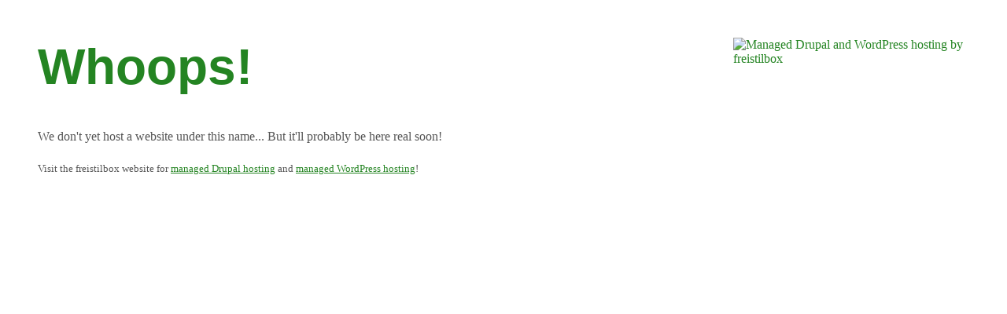

--- FILE ---
content_type: text/html
request_url: http://m.boersenblatt.net/
body_size: 519
content:
<!DOCTYPE html>
<html>
  <head>
    <title>freistilbox managed hosting</title>
    <style>
      body { margin: 3em; font-family: "Lucida Grande"; font-size: 12pt; color: #555; }
      h1 { font-size: 48pt; font-family: Helvetica, Arial; color: #248422; }
      a { color: #248422; }
      .logo { float: right; width: 300px; }
      .plug { margin-top: 2em; font-size: 80%; }
    </style>
  </head>

  <body>
    <a href="http://www.freistilbox.com"><img src="http://f7-assets.s3.amazonaws.com/freistilbox-logo-text-positive_1000x247.png" class="logo" alt="Managed Drupal and WordPress hosting by freistilbox"></a>
    <h1>Whoops!</h1>
    <p>We don't yet host a website under this name... But it'll probably be here real soon!</p>
    <p class="plug">Visit the freistilbox website for <a href="http://www.freistilbox.com/managed-hosting/drupal">managed Drupal hosting</a> and <a href="http://www.freistilbox.com/managed-hosting/wordpress">managed WordPress hosting</a>!</p>
  </body>
</html>
